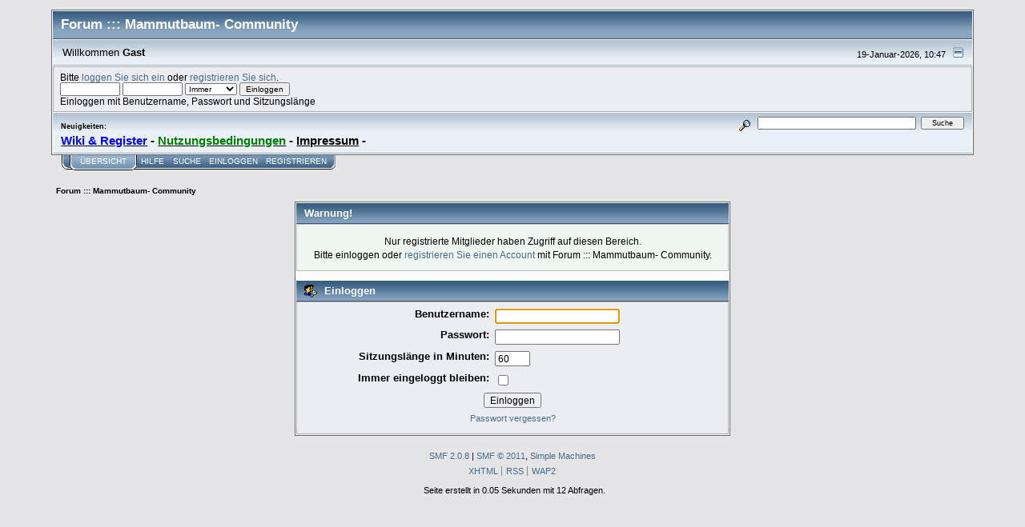

--- FILE ---
content_type: text/html; charset=ISO-8859-1
request_url: http://mbreg.de/forum/index.php?PHPSESSID=8onf0uevt71o3jrm7la96nli66&action=profile;u=301
body_size: 3044
content:
<!DOCTYPE html PUBLIC "-//W3C//DTD XHTML 1.0 Transitional//EN" "http://www.w3.org/TR/xhtml1/DTD/xhtml1-transitional.dtd">
<html xmlns="http://www.w3.org/1999/xhtml"><head>
	<link rel="stylesheet" type="text/css" href="http://mbreg.de/forum/Themes/core/css/index.css?fin20" />
	<link rel="stylesheet" type="text/css" href="http://mbreg.de/forum/Themes/core/css/webkit.css" />
	<script type="text/javascript" src="http://mbreg.de/forum/Themes/default/scripts/script.js?fin20"></script>
	<script type="text/javascript" src="http://mbreg.de/forum/Themes/core/scripts/theme.js?fin20"></script>
	<script type="text/javascript"><!-- // --><![CDATA[
		var smf_theme_url = "http://mbreg.de/forum/Themes/core";
		var smf_default_theme_url = "http://mbreg.de/forum/Themes/default";
		var smf_images_url = "http://mbreg.de/forum/Themes/core/images";
		var smf_scripturl = "http://mbreg.de/forum/index.php?PHPSESSID=8onf0uevt71o3jrm7la96nli66&amp;";
		var smf_iso_case_folding = false;
		var smf_charset = "ISO-8859-1";
		var ajax_notification_text = "Lade...";
		var ajax_notification_cancel_text = "Abbrechen";
	// ]]></script>
	<meta http-equiv="Content-Type" content="text/html; charset=ISO-8859-1" />
	<meta name="description" content="Einloggen" />
	<title>Einloggen</title><link rel="shortcut icon" type="image/x-icon" href="favicon.ico" /><link rel="icon" href="/favicon.ico" type="image/x-icon" />
	<meta name="robots" content="noindex" />
	<link rel="help" href="http://mbreg.de/forum/index.php?PHPSESSID=8onf0uevt71o3jrm7la96nli66&amp;action=help" />
	<link rel="search" href="http://mbreg.de/forum/index.php?PHPSESSID=8onf0uevt71o3jrm7la96nli66&amp;action=search" />
	<link rel="contents" href="http://mbreg.de/forum/index.php?PHPSESSID=8onf0uevt71o3jrm7la96nli66&amp;" />
	<link rel="alternate" type="application/rss+xml" title="Forum  ::: Mammutbaum- Community - RSS" href="http://mbreg.de/forum/index.php?PHPSESSID=8onf0uevt71o3jrm7la96nli66&amp;type=rss;action=.xml" />
</head>
<body>
<div id="mainframe" style="width: 90%">
	<div class="tborder">
		<div class="catbg">
			<img class="floatright" id="smflogo" src="http://mbreg.de/forum/Themes/core/images/smflogo.gif" alt="Simple Machines Forum" />
			<h1 id="forum_name">Forum  ::: Mammutbaum- Community
			</h1>
		</div>
		<ul id="greeting_section" class="reset titlebg2">
			<li id="time" class="smalltext floatright">
				19-Januar-2026, 10:47
				<img id="upshrink" src="http://mbreg.de/forum/Themes/core/images/upshrink.gif" alt="*" title="Ein- oder Ausklappen der Kopfzeile" align="bottom" style="display: none;" />
			</li>
			<li id="name">Willkommen <em>Gast</em></li>
		</ul>
		<div id="user_section" class="bordercolor">
			<div class="windowbg2 clearfix">
				<script type="text/javascript" src="http://mbreg.de/forum/Themes/default/scripts/sha1.js"></script>
				<form class="windowbg" id="guest_form" action="http://mbreg.de/forum/index.php?PHPSESSID=8onf0uevt71o3jrm7la96nli66&amp;action=login2" method="post" accept-charset="ISO-8859-1"  onsubmit="hashLoginPassword(this, '5ee5ebd621dbc7cbb93c16497ba48b5f');">
					Bitte <a href="http://mbreg.de/forum/index.php?PHPSESSID=8onf0uevt71o3jrm7la96nli66&amp;action=login"> loggen Sie sich ein</a> oder <a href="http://mbreg.de/forum/index.php?PHPSESSID=8onf0uevt71o3jrm7la96nli66&amp;action=register">registrieren Sie sich</a>.<br />
					<input type="text" name="user" size="10" class="input_text" />
					<input type="password" name="passwrd" size="10" class="input_password" />
					<select name="cookielength">
						<option value="60">1 Stunde</option>
						<option value="1440">1 Tag</option>
						<option value="10080">1 Woche</option>
						<option value="43200">1 Monat</option>
						<option value="-1" selected="selected">Immer</option>
					</select>
					<input type="submit" value="Einloggen" class="button_submit" /><br />
					Einloggen mit Benutzername, Passwort und Sitzungslänge
					<input type="hidden" name="hash_passwrd" value="" />
				</form>
			</div>
		</div>
		<div id="news_section" class="titlebg2 clearfix">
			<form class="floatright" id="search_form" action="http://mbreg.de/forum/index.php?PHPSESSID=8onf0uevt71o3jrm7la96nli66&amp;action=search2" method="post" accept-charset="ISO-8859-1">
				<a href="http://mbreg.de/forum/index.php?PHPSESSID=8onf0uevt71o3jrm7la96nli66&amp;action=search;advanced" title="Erweiterte Suche"><img id="advsearch" src="http://mbreg.de/forum/Themes/core/images/filter.gif" align="middle" alt="Erweiterte Suche" /></a>
				<input type="text" name="search" value="" style="width: 190px;" class="input_text" />&nbsp;
				<input type="submit" name="submit" value="Suche" style="width: 11ex;" class="button_submit" />
				<input type="hidden" name="advanced" value="0" />
			</form>
			<div id="random_news"><h3>Neuigkeiten:</h3><p><strong><span style="font-size: 1.45em;" class="bbc_size"><br /><a href="http://www.mbreg.de" class="bbc_link" target="_blank"><span style="color: blue;" class="bbc_color">Wiki &amp; Register</span></a> - <a href="http://mbreg.de/wiki/index.php/Regeln_des_Forums" class="bbc_link" target="_blank"><span style="color: green;" class="bbc_color">Nutzungsbedingungen</span></a> - <a href="http://mbreg.de/wiki/index.php/Mammutbaum-Wiki:Impressum" class="bbc_link" target="_blank">Impressum</a> -&nbsp;</span></strong></p></div>
		</div>
	</div>
	<script type="text/javascript"><!-- // --><![CDATA[
		var oMainHeaderToggle = new smc_Toggle({
			bToggleEnabled: true,
			bCurrentlyCollapsed: false,
			aSwappableContainers: [
				'user_section',
				'news_section'
			],
			aSwapImages: [
				{
					sId: 'upshrink',
					srcExpanded: smf_images_url + '/upshrink.gif',
					altExpanded: 'Ein- oder Ausklappen der Kopfzeile',
					srcCollapsed: smf_images_url + '/upshrink2.gif',
					altCollapsed: 'Ein- oder Ausklappen der Kopfzeile'
				}
			],
			oThemeOptions: {
				bUseThemeSettings: false,
				sOptionName: 'collapse_header',
				sSessionVar: 'ff9538fb4b1f',
				sSessionId: '5ee5ebd621dbc7cbb93c16497ba48b5f'
			},
			oCookieOptions: {
				bUseCookie: true,
				sCookieName: 'upshrink'
			}
		});
	// ]]></script>
	<div class="main_menu">
		<ul class="reset clearfix">
			<li id="button_home" class="active">
				<a title="Übersicht" href="http://mbreg.de/forum/index.php?PHPSESSID=8onf0uevt71o3jrm7la96nli66&amp;">
					<span><em>Übersicht</em></span>
				</a>
			</li>
			<li id="button_help">
				<a title="Hilfe" href="http://mbreg.de/forum/index.php?PHPSESSID=8onf0uevt71o3jrm7la96nli66&amp;action=help">
					<span>Hilfe</span>
				</a>
			</li>
			<li id="button_search">
				<a title="Suche" href="http://mbreg.de/forum/index.php?PHPSESSID=8onf0uevt71o3jrm7la96nli66&amp;action=search">
					<span>Suche</span>
				</a>
			</li>
			<li id="button_login">
				<a title="Einloggen" href="http://mbreg.de/forum/index.php?PHPSESSID=8onf0uevt71o3jrm7la96nli66&amp;action=login">
					<span>Einloggen</span>
				</a>
			</li>
			<li id="button_register" class="last">
				<a title="Registrieren" href="http://mbreg.de/forum/index.php?PHPSESSID=8onf0uevt71o3jrm7la96nli66&amp;action=register">
					<span>Registrieren</span>
				</a>
			</li>
		</ul>
	</div>
	<ul class="linktree" id="linktree_upper">
		<li class="last">
			<a href="http://mbreg.de/forum/index.php?PHPSESSID=8onf0uevt71o3jrm7la96nli66&amp;"><span>Forum  ::: Mammutbaum- Community</span></a>
		</li>
	</ul>
	<div id="bodyarea">
	<script type="text/javascript" src="http://mbreg.de/forum/Themes/default/scripts/sha1.js"></script>
	<form action="http://mbreg.de/forum/index.php?PHPSESSID=8onf0uevt71o3jrm7la96nli66&amp;action=login2" method="post" accept-charset="ISO-8859-1" name="frmLogin" id="frmLogin" onsubmit="hashLoginPassword(this, '5ee5ebd621dbc7cbb93c16497ba48b5f');">
		<div class="tborder login">
			<div class="cat_bar">
				<h3 class="catbg">Warnung!</h3>
			</div>
			<p class="information centertext">
				Nur registrierte Mitglieder haben Zugriff auf diesen Bereich.<br />
				Bitte einloggen oder <a href="http://mbreg.de/forum/index.php?PHPSESSID=8onf0uevt71o3jrm7la96nli66&amp;action=register">registrieren Sie einen Account</a> mit Forum  ::: Mammutbaum- Community.
			</p>
			<div class="cat_bar">
				<h3 class="catbg">
					<img src="http://mbreg.de/forum/Themes/core/images/icons/login_sm.gif" alt="" class="icon" /> Einloggen
				</h3>
			</div>
			<span class="upperframe"><span></span></span>
			<div class="roundframe">
				<dl>
					<dt>Benutzername:</dt>
					<dd><input type="text" name="user" size="20" class="input_text" /></dd>
					<dt>Passwort:</dt>
					<dd><input type="password" name="passwrd" size="20" class="input_password" /></dd>
					<dt>Sitzungslänge in Minuten:</dt>
					<dd><input type="text" name="cookielength" size="4" maxlength="4" value="60" class="input_text" /></dd>
					<dt>Immer eingeloggt bleiben:</dt>
					<dd><input type="checkbox" name="cookieneverexp" class="input_check" onclick="this.form.cookielength.disabled = this.checked;" /></dd>
				</dl>
				<p class="centertext"><input type="submit" value="Einloggen" class="button_submit" /></p>
				<p class="centertext smalltext"><a href="http://mbreg.de/forum/index.php?PHPSESSID=8onf0uevt71o3jrm7la96nli66&amp;action=reminder">Passwort vergessen?</a></p><input type="hidden" name="ff9538fb4b1f" value="5ee5ebd621dbc7cbb93c16497ba48b5f" />
			</div>
			<span class="lowerframe"><span></span></span>
			<input type="hidden" name="hash_passwrd" value="" />
		</div>
	</form>
		<script type="text/javascript"><!-- // --><![CDATA[
			document.forms.frmLogin.user.focus();
		// ]]></script>
	</div>
	<div id="footerarea" class="headerpadding topmargin clearfix">
		<ul class="reset smalltext">
			<li class="copyright">
			<span class="smalltext" style="display: inline; visibility: visible; font-family: Verdana, Arial, sans-serif;"><a href="http://mbreg.de/forum/index.php?PHPSESSID=8onf0uevt71o3jrm7la96nli66&amp;action=credits" title="Simple Machines Forum" target="_blank" class="new_win">SMF 2.0.8</a> |
<a href="http://www.simplemachines.org/about/smf/license.php" title="Lizenz" target="_blank" class="new_win">SMF &copy; 2011</a>, <a href="http://www.simplemachines.org" title="Simple Machines" target="_blank" class="new_win">Simple Machines</a>
			</span></li>
			<li><a id="button_xhtml" href="http://validator.w3.org/check?uri=referer" target="_blank" class="new_win" title="Prüfe XHTML 1.0"><span>XHTML</span></a></li>
			<li><a id="button_rss" href="http://mbreg.de/forum/index.php?PHPSESSID=8onf0uevt71o3jrm7la96nli66&amp;action=.xml;type=rss" class="new_win"><span>RSS</span></a></li>
			<li class="last"><a id="button_wap2" href="http://mbreg.de/forum/index.php?PHPSESSID=8onf0uevt71o3jrm7la96nli66&amp;wap2" class="new_win"><span>WAP2</span></a></li>
		</ul>
		<p class="smalltext" id="show_loadtime">Seite erstellt in 0.05 Sekunden mit 12 Abfragen.</p>
	</div>
</div>
</body></html>